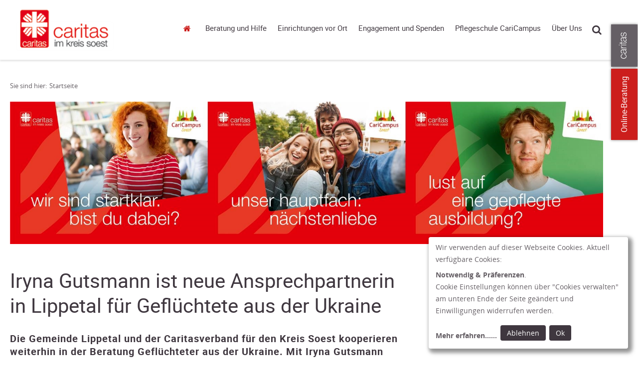

--- FILE ---
content_type: text/html; charset=utf-8
request_url: https://www.caritas-soest.de/beitraege/iryna-gutsmann-ist-neue-ansprechpartnerin-in-lippe/2698061/
body_size: 18246
content:


<!DOCTYPE html>
<html lang="de-DE">
<head>
        <base target="_self" />


    <link rel="dns-prefetch" href="//cdn3.carinet.de">
    <link rel="preconnect" href="//cdn3.carinet.de">

                <title>FB Beitrag</title>

    <meta charset="utf-8">
    <meta name="viewport" content="width=device-width, initial-scale=1.0">
    <script>
        window.siteId = 181896;
    </script>


<link href="//cdn3.carinet.de/CariNetWebsitesMVC/Default/Stylesheets/jquery.mmenu.all.min.css?v=7.5" rel="stylesheet"/>
<link href="//cdn3.carinet.de/CariNetWebsitesMVC/Default/Stylesheets/core.min.css?v=7.5" rel="stylesheet"/>
<link href="//cdn3.carinet.de/CariNetWebsitesMVC/Default/Stylesheets/Overrides.min.css?v=7.5" rel="stylesheet"/>




    
    

    
    <!--[if lte IE 8]>
	    <script src="//cdn3.carinet.de/CariNetWebsitesMVC/Default/Javascript/jQuery.min.js"></script>
    <![endif]-->
    <!--[if gt IE 8]><!-->
    <script src="//cdn3.carinet.de/CariNetWebsitesMVC/Default/Javascript/jQuery2.min.js"></script>
    <!--<![endif]-->
    
    <!--[if lt IE 9]><script src="//cdn3.carinet.de/CariNetWebsitesMVC/Default/Javascript/respond/html5shiv.min.js"></script>
<script src="//cdn3.carinet.de/CariNetWebsitesMVC/Default/Javascript/respond/respond.min.js"></script>

    <![endif]-->

    
    
    
    

    
    <script type="text/javascript" src="//cdn3.carinet.de/Scripts/angular.min.js"></script>
<script type="text/javascript" src="//cdn3.carinet.de/Scripts/jquery-ui.min.js"></script>
<script type="text/javascript" src="//cdn3.carinet.de/CariNet/Scripts/angular-animate.js"></script>
<script type="text/javascript" src="//cdn3.carinet.de/CariNetWebsitesMVC/Default/Javascript/App/ModuleStart.min.js?nocache=639041586120000000"></script>
<script type="text/javascript" src="//cdn3.carinet.de/CariNetWebsitesMVC/Default/Javascript/functions/clips.min.js?nocache=639041582160000000"></script>


<meta content="de-DE" name="language"><meta content="index,follow" name="robots"><meta content="2024-03-27" name="date" scheme="YYYY-MM-DD"><meta content="FB Beitrag" name="DC.title"><meta content="2024-03-27" name="DC.date" scheme="W3CDTF"><meta content="de-DE" name="DC.language" scheme="RFC1766"><meta content="Iryna Gutsmann ist neue Ansprechpartnerin in Lippetal für Geflüchtete aus der Ukraine" property="og:title"><meta content="Die Gemeinde Lippetal und der Caritasverband für den Kreis Soest kooperieren weiterhin in der Beratung Geflüchteter aus der Ukraine. Mit Iryna Gutsmann hat eine gebürtige Ukrainerin die Nachfolge von Tatjana Bobb angetreten und bietet jeden Freitag von 8 bis 13 Uhr im Rathaus in Hovestadt Sprechzeiten an. " property="og:description"><meta content="https://www.caritas-soest.de/fbbeitrag.aspx" property="og:url"><meta content="https://www.caritas-soest.de/cms/contents/caritas-soest.de/medien/bilder/ukrainehilfe-lippeta/lippetal_ukrainehilfe_caritas.jpg?w=500&amp;h=500&amp;s=Crop&amp;e=y&amp;k=y&amp;c=-1" property="og:image"><meta content="https://www.caritas-soest.de/cms/contents/caritas-soest.de/medien/bilder/ukrainehilfe-lippeta/lippetal_ukrainehilfe_caritas.jpg?w=500&amp;h=500&amp;s=Crop&amp;e=y&amp;k=y&amp;c=-1" property="og:image:url"><link href="https://www.caritas-soest.de/fbbeitrag.aspx" rel="canonical">





    

    

</head>

<body class=" FF31382 FF31015">    


        <div id="klaro"></div>
    <div id="mmenu-pagewrapper">
        <div></div><a class="skip-to-content" href="#main">Springe zum Hauptinhalt</a>

    <!-- Clips START !-->
<div class="clips clips--international noprint">
    <a class="clips__mobile-arrow" href="javascript:void(0)">Arrow</a>
    <!-- Laschen leiten bei ausgeschaltetem JavaScript auf externe Seiten weiter -->
    
                    <a href="javascript:event.preventDefault();" aria-label="Zu den Online-Beratungsangeboten der verbandlichen Caritas" data-clip="tab-2" class="clips__clip clips__clip--red-clip">Online-Beratung</a>
            <a href="javascript:void(0)" data-clip="tab-1" class="clips__clip clips__clip--dark-grey-clip" aria-label="Öffne die Lasche für weitere Informationen zu caritas.de">
            <img src="/CariNetWebsitesMVC/Default/Images/caritas_textlogo.png" alt="" />
            <div class="overlayText" hidden=""><div class="textContainer">Mehr zum Thema mit Link zur Seite: 'Öffne die Lasche für weitere Informationen zu caritas.de'</div></div>
        </a>

</div>
    <!-- Clips ENDE !-->
    <!-- Clips Content START !-->
<div class="clips-content clips-content--international">
        <div id="tab-1" class="clips-content__tab dark-grey-box">
            <a href="javascript:void(0)" class="clips-content__close">close</a>
            <div class="clips-content__wrapper">
                

                <div class="clips-content__service-link-wrapper">
                    <div class="clips-content__service-link clips-content__service-link--external-first">
                        <a aria-label="Caritas Deutschland (Link zu einem externen Webauftritt in neuem Fenster oder Browser-Tab / open in new window)" class="link link--white-color" href="https://www.caritas.de">Caritas Deutschland</a>
                    </div>
                    <div class="clips-content__service-link clips-content__service-link--external">
                        <a aria-label="Caritas international (Link zu einem externen Webauftritt in neuem Fenster oder Browser-Tab / open in new window)" class="link link--white-color" href="https://www.caritas-international.de/home/home?utm_source=caritas.de&amp;utm_medium=caritas&amp;utm_campaign=2024_global&amp;utm_content=metanavigation&amp;utm_term=textlink">Caritas international</a>
                    </div>

                    

                    <div id="clips-content__service-link--address" class="clips-content__service-link clips-content__service-link--address">
                        <a href="javascript:void(0)" class="link link--white-color">Adressen</a>
                    </div>

                    
                    
                    

                    <div id="clips-content__hidden-content--address" class="clips-content__hidden-content">
                        <span>Umkreissuche</span>

                        <input type="text" class="search__input search__input--clips" id="search__input-address" placeholder="PLZ / Ort" maxlength="100" title="search__input-address" name="search__input-address" onkeyup="keyupFunction(event, 'adressen', 'http://www.caritas-soest.de/suche.aspx')" />
                        <div class="form form--align-right">

                            <button type="submit" class="search__button search__button--clips" onclick="searchAddress('http://www.caritas-soest.de/suche.aspx')">Suchen</button>
                        </div>
                    </div>


                    

                    <div id="clips-content__service-link--jobs" class="clips-content__service-link clips-content__service-link--jobs">
                        <a href="javascript:void(0)" class="link link--white-color">Jobs</a>
                    </div>

                    <div id="clips-content__hidden-content--jobs" class="clips-content__hidden-content">
                        <span>Umkreissuche</span>



                        <input type="text" class="search__input search__input--clips" id="search__input-jobs" placeholder="PLZ / Ort" maxlength="100" title="search__input-jobs" name="search__input-jobs" onkeyup="keyupFunction(event, 'jobs', 'http://www.caritas-soest.de/wirueberuns/jobboerse/jobs.aspx')" />
                        <div class="form form--align-right">

                            <button type="submit" class="search__button search__button--clips" onclick="searchJobs('http://www.caritas-soest.de/wirueberuns/jobboerse/jobs.aspx')">Suchen</button>
                        </div>
                    </div>

                    <div class="clips-content__service-link clips-content__service-link--campaign">
                        <a href="https://www.caritas.de/kampagne" class="link link--white-color">Kampagne</a>
                    </div>


                </div>

                <div class="clips-content__socials">

<!-- Socials START !-->

    <div class="socials socials--bubbles">
            <span class="socials__item socials__item--facebook" style="margin-left: 0;">
                <a aria-label="Facebook caritas.de (Link zu einem externen Webauftritt in neuem Fenster oder Browser-Tab / open in new window)" href="https://www.facebook.com/caritas.deutschland">Facebook caritas.de</a>
            </span>
            <span class="socials__item socials__item--youtube" style="margin-left: 0;">
                <a aria-label="YouTube caritas.de (Link zu einem externen Webauftritt in neuem Fenster oder Browser-Tab / open in new window)" href="https://www.youtube.com/CaritasDeutschland">YouTube caritas.de</a>
            </span>
            <span class="socials__item socials__item--instagram" style="margin-left: 0;">
                <a aria-label="Instagram caritas.de (Link zu einem externen Webauftritt in neuem Fenster oder Browser-Tab / open in new window)" href="https://www.instagram.com/caritasdeutschland/">Instagram caritas.de</a>
            </span>
            <span class="socials__item socials__item--linkedin" style="margin-left: 0;">
                <a aria-label="Linkedin caritas.de (Link zu einem externen Webauftritt in neuem Fenster oder Browser-Tab / open in new window)" href="https://www.linkedin.com/company/deutscher-caritasverband-e.v.">Linkedin caritas.de</a>
            </span>

    </div>


<!-- Socials ENDE !-->


                </div>

            </div>
        </div>
            <div id="tab-2" class="clips-content__tab red-box">
            <a href="javascript:void(0)" class="clips-content__close">close</a>

            <div class="clips-content__wrapper">

                <div class="clips-content__head-wrapper">
                    <div class="clips-content__headline-wrapper">
                            <span class="h2-style h2-style--white-color">Kostenlos, anonym und sicher!</span>
                    </div>
                </div>

                <div class="clips-content__donation-outer-wrapper">
                    <div class="clips-content__donation-wrapper">
                        <h2 class="h4-style h4-style--no-margin-top h4-style--white-color">Sie benötigen Hilfe?</h2>
                        <form target="_blank" action="https://www.caritas.de/onlineberatung">

                            <div class="form form--align-right">
                                <button type="submit" class="search__button search__button--clips search__button--no-margin-top">Zur Beratung</button>
                            </div>
                        </form>
                    </div>

                            <div class="clips-content__donation-wrapper">
                                <div data-accordion-group class="accordion--no-margin-bottom">
                                    <div class="accordion" data-accordion>

                                        <button id="accordion-button-onlineberatung"
                                                class="clips-content__accordion-header accordion__header accessible-accordion"
                                                aria-controls="accordion-content-onlineberatung"
                                                aria-expanded="false">
                                            Unsere Beratungsbereiche
                                        </button>
                                        <div id="accordion-content-onlineberatung" hidden>
                                            <div class="accordion__content-wrapper accordion__content-wrapper--clips">

                                                <ul class="arrows">
                                                        <li>
                                                            
                                                            <a aria-label="Allgemeine Sozialberatung (Link zu einem externen Webauftritt in neuem Fenster oder Browser-Tab / open in new window)" href="http://www.caritas.de/hilfeundberatung/onlineberatung/allgemeine-soziale-beratung/">Allgemeine Sozialberatung</a>
                                                        </li>
                                                        <li>
                                                            
                                                            <a aria-label="Aus-/Rück- und Weiterwanderung (Link zu einem externen Webauftritt in neuem Fenster oder Browser-Tab / open in new window)" href="http://www.caritas.de/hilfeundberatung/onlineberatung/aus-rueck-weiterwanderung/aus-rueck-weiterwanderung">Aus-/R&#252;ck- und Weiterwanderung</a>
                                                        </li>
                                                        <li>
                                                            
                                                            <a aria-label="Behinderung und psychische Beeinträchtigung (Link zu einem externen Webauftritt in neuem Fenster oder Browser-Tab / open in new window)" href="http://www.caritas.de/hilfeundberatung/onlineberatung/behinderung-und-psychische-erkrankung/">Behinderung und psychische Beeintr&#228;chtigung</a>
                                                        </li>
                                                        <li>
                                                            
                                                            <a aria-label="Eltern und Familie (Link zu einem externen Webauftritt in neuem Fenster oder Browser-Tab / open in new window)" href="http://www.caritas.de/hilfeundberatung/onlineberatung/eltern-familie/">Eltern und Familie</a>
                                                        </li>
                                                        <li>
                                                            
                                                            <a aria-label="HIV und Aids  (Link zu einem externen Webauftritt in neuem Fenster oder Browser-Tab / open in new window)" href="http://www.caritas.de/hilfeundberatung/onlineberatung/hiv-aids-beratung/">HIV und Aids </a>
                                                        </li>
                                                        <li>
                                                            
                                                            <a aria-label="Hospiz- und Palliativberatung (Link zu einem externen Webauftritt in neuem Fenster oder Browser-Tab / open in new window)" href="http://www.caritas.de/hilfeundberatung/onlineberatung/hospiz-und-palliativberatung/hospiz-palliativberatung">Hospiz- und Palliativberatung</a>
                                                        </li>
                                                        <li>
                                                            
                                                            <a aria-label="Jungen- und Männerberatung (Link zu einem externen Webauftritt in neuem Fenster oder Browser-Tab / open in new window)" href="http://www.caritas.de/hilfeundberatung/onlineberatung/jungen-und-maennerberatung/start">Jungen- und M&#228;nnerberatung</a>
                                                        </li>
                                                        <li>
                                                            
                                                            <a aria-label="Kinder und Jugendliche (Link zu einem externen Webauftritt in neuem Fenster oder Browser-Tab / open in new window)" href="http://www.caritas.de/hilfeundberatung/onlineberatung/kinder-jugendliche/">Kinder und Jugendliche</a>
                                                        </li>
                                                        <li>
                                                            
                                                            <a aria-label="Kinder- und Jugend-Reha (Link zu einem externen Webauftritt in neuem Fenster oder Browser-Tab / open in new window)" href="http://www.caritas.de/hilfeundberatung/onlineberatung/kinder-reha/">Kinder- und Jugend-Reha</a>
                                                        </li>
                                                        <li>
                                                            
                                                            <a aria-label="Kuren für Mütter und Väter (Link zu einem externen Webauftritt in neuem Fenster oder Browser-Tab / open in new window)" href="http://www.caritas.de/hilfeundberatung/onlineberatung/kurberatung/">Kuren f&#252;r M&#252;tter und V&#228;ter</a>
                                                        </li>
                                                        <li>
                                                            
                                                            <a aria-label="Leben im Alter (Link zu einem externen Webauftritt in neuem Fenster oder Browser-Tab / open in new window)" href="http://www.caritas.de/hilfeundberatung/onlineberatung/leben-im-alter/">Leben im Alter</a>
                                                        </li>
                                                        <li>
                                                            
                                                            <a aria-label="Migration (Link zu einem externen Webauftritt in neuem Fenster oder Browser-Tab / open in new window)" href="http://www.caritas.de/hilfeundberatung/onlineberatung/migration/start">Migration</a>
                                                        </li>
                                                        <li>
                                                            
                                                            <a aria-label="Rechtliche Betreuung und Vorsorge (Link zu einem externen Webauftritt in neuem Fenster oder Browser-Tab / open in new window)" href="http://www.caritas.de/hilfeundberatung/onlineberatung/rechtliche-betreuung/">Rechtliche Betreuung und Vorsorge</a>
                                                        </li>
                                                        <li>
                                                            
                                                            <a aria-label="Schulden (Link zu einem externen Webauftritt in neuem Fenster oder Browser-Tab / open in new window)" href="http://www.caritas.de/hilfeundberatung/onlineberatung/schuldnerberatung/">Schulden</a>
                                                        </li>
                                                        <li>
                                                            
                                                            <a aria-label="Schwangerschaft (Link zu einem externen Webauftritt in neuem Fenster oder Browser-Tab / open in new window)" href="http://www.caritas.de/hilfeundberatung/onlineberatung/schwangerschaftsberatung/">Schwangerschaft</a>
                                                        </li>
                                                        <li>
                                                            
                                                            <a aria-label="Straffälligkeit (Link zu einem externen Webauftritt in neuem Fenster oder Browser-Tab / open in new window)" href="http://www.caritas.de/hilfeundberatung/onlineberatung/straffaelligkeit/">Straff&#228;lligkeit</a>
                                                        </li>
                                                        <li>
                                                            
                                                            <a aria-label="Sucht (Link zu einem externen Webauftritt in neuem Fenster oder Browser-Tab / open in new window)" href="http://www.caritas.de/hilfeundberatung/onlineberatung/suchtberatung/">Sucht</a>
                                                        </li>
                                                        <li>
                                                            
                                                            <a aria-label="Trauerberatung (Link zu einem externen Webauftritt in neuem Fenster oder Browser-Tab / open in new window)" href="http://www.caritas.de/hilfeundberatung/onlineberatung/trauerberatung/trauerberatung">Trauerberatung</a>
                                                        </li>
                                                        <li>
                                                            
                                                            <a aria-label="U25 Suizidprävention (Link zu einem externen Webauftritt in neuem Fenster oder Browser-Tab / open in new window)" href="http://www.caritas.de/hilfeundberatung/onlineberatung/u25/">U25 Suizidpr&#228;vention</a>
                                                        </li>
                                                        <li>
                                                            
                                                            <a aria-label="Übergang von Schule zu Beruf (Link zu einem externen Webauftritt in neuem Fenster oder Browser-Tab / open in new window)" href="http://www.caritas.de/hilfeundberatung/onlineberatung/beratung-zwischen-schule-und-beruf/">&#220;bergang von Schule zu Beruf</a>
                                                        </li>
                                                </ul>
                                            </div>
                                        </div>

                                    </div>
                                </div>
                            </div>
                </div>

                <div class="clips-content__donation-wrapper">
                    <h2 class="h4-style h4-style--no-margin-top h4-style--white-color">Sie wollen wissen, wie die Online-Beratung funktioniert?</h2>
                    <form target="_blank" action="https://www.caritas.de/hilfeundberatung/onlineberatung/anleitung">

                        <div class="form form--align-right">
                            <button type="submit" class="search__button search__button--clips search__button--no-margin-top">Mehr erfahren</button>
                        </div>
                    </form>
                </div>
            </div>
        </div>
    

</div>


<script>
    (function ($) {
        $(document).ready(function () {
            initInternationalRadiobuttons();
            clearRadiosOnInput();

        });

        function initInternationalRadiobuttons() {
            $('.radio--clips input').click(function () {
                $('#clips-content__donation-amount-wrapper-first').toggleClass('display-none');
                $('#clips-content__donation-amount-wrapper-second').toggleClass('display-none');
            });
        }

        function clearRadiosOnInput() {
            $('.clips-content__donation-input input[type=number]').on("keyup input",function () {
                $(".donation-radio input[type=radio]:checked").prop("checked", false);
            });

            $(".clips-content--international .form__radio-container #clips-radio-first, .clips-content--international .form__radio-container #clips-radio-second").click(function() {
                $(".clips-content--international .donation-radio input[type=radio]:checked").prop("checked", false);
                $('.clips-content--international .clips-content__donation-input input[type=number]').val("");
            });

        }

    })(jQuery)

</script>




        <header style="visibility: hidden;" id="header" class="header-wrapper header-wrapper--tiny">

            <!-- Suche Layer START !-->
            <div class="header header--shadow header--search-layer">
                <div class="header__content">

                    
<!-- Suche START !-->




<div class="search-container">
    <div class="search-container__search search">
        <input  onclient type="text" class="search__input" style="margin: 0 !important;" id="container-search__input" placeholder="Suche" maxlength="100" title="container-search__input" name="container-search__input" />
        <button id="searchbutton" class="search__button" onclick="goToSearchPage('http://www.caritas-soest.de/suche.aspx')">suchen</button>
    </div>

    <fieldset class="search-container__filter search-filter">
        <legend class="visually-hidden">Inhalte filtern nach Thema</legend>
        

<div class="checkbox" id="checkbox-all">
    <input type="checkbox" aria-labelledby="lblAll-desktop" id="header-search-all-desktop" value="" checked />
    <label id="lblAll-desktop" for="header-search-all-desktop">Alle Themen</label>
</div>

<div class="checkbox checkbox-single">
    <input type="checkbox" name="jobs" aria-labelledby="lblJobs-desktop" id="header-search-jobs-desktop" value="fb57c379-b2cf-4639-a7af-1337be933df4" />
    <label id="lblJobs-desktop" for="header-search-jobs-desktop">Jobs</label>
</div>

<div class="checkbox checkbox-single">
    <input type="checkbox" name="adressen" aria-labelledby="lblAdressen-desktop" id="header-search-adressen-desktop" value="74ac1d07-6f1e-4949-8169-f87bf0ef3804" />
    <label id="lblAdressen-desktop" for="header-search-adressen-desktop">Adressen</label>
</div>

<div class="checkbox checkbox-single">
    <input type="checkbox" name="artikel" aria-labelledby="lblArtikel-desktop" id="header-search-artikel-desktop" value="f7d94035-d55f-4bb0-a427-9e730979b394" />
    <label id="lblArtikel-desktop" for="header-search-artikel-desktop">Artikel</label>
</div>

<div class="checkbox checkbox-single">
    <input type="checkbox" name="positionen" aria-labelledby="lblPositionen-desktop" id="header-search-positionen-desktop" value="4516a478-a9d1-4d80-a0a0-37a2ae70bf72" />
    <label id="lblPositionen-desktop" for="header-search-positionen-desktop">Positionen</label>
</div>

<div class="checkbox checkbox-single">
    <input type="checkbox" name="projekte" aria-labelledby="lblProjekte-desktop" id="header-search-projekte-desktop" value="c5be1842-0cf8-4a95-ba69-93bfe47e5a69" />
    <label id="lblProjekte-desktop" for="header-search-projekte-desktop">Projekte</label>
</div>

<div class="checkbox checkbox-single">
    <input type="checkbox" name="ehrenamt" aria-labelledby="lblEhrenamt-desktop" id="header-search-ehrenamt-desktop" value="86592235-c5c3-40fb-9dde-e8f55e9ba083" />
    <label id="lblEhrenamt-desktop" for="header-search-ehrenamt-desktop">Ehrenamt</label>
</div>

<div class="checkbox checkbox-single">
    <input type="checkbox" name="termine" aria-labelledby="lblTermine-desktop" id="header-search-termine-desktop" value="3ee78768-62b5-4104-ba95-52469d4b4850" />
    <label id="lblTermine-desktop" for="header-search-termine-desktop">Termine</label>
</div>

<div class="checkbox checkbox-single">
    <input type="checkbox" name="fortbildungen" aria-labelledby="lblFortbildungen-desktop" id="header-search-fortbildungen-desktop" value="c2307cb3-6319-4ff1-8980-6899499880a1" />
    <label id="lblFortbildungen-desktop" for="header-search-fortbildungen-desktop">Fortbildungen</label>
</div>

<div class="checkbox checkbox-single">
    <input type="checkbox" name="presse" aria-labelledby="lblPresse-desktop" id="header-search-presse-desktop" value="3be7eec8-109a-4caf-9e1d-71e9a6b277d7" />
    <label id="lblPresse-desktop" for="header-search-presse-desktop">Presse</label>
</div>
    </fieldset>
</div>
<!-- Suche ENDE !-->

<script>

    $("#container-search__input").keyup(function (event) {
        if (event.keyCode == 13) {
            $("#searchbutton").click();
        }
    });

</script>



                </div>
            </div>
            <!-- Suche Layer ENDE !-->
            <!-- Header START !-->
            <div class="header header--shadow">
                <div class="header__content">
                    <div class="logo">
    <a href="/" aria-label="Link zur Startseite" >
            <div class="logo__image">
                <img src="/api/images/19ddfbf1-45e3-4185-a730-c23f9d855c51?format=png&amp;height=100&amp;bgcolor=ffffff" alt="" />
                <div class="overlayText" hidden=""><div class="textContainer">Mehr zum Thema mit Link zur Seite: 'aria-label="Link zur Startseite"'</div></div>
            </div>
        
    </a>

                    </div>

                    <nav class="navigation" aria-label="Hauptnavigation">

<ul class="navigation-list">
    


<li class="navigation-list__item navigation-list__item--home">
    
    <a href="/startseite/startseite.aspx">Startseite</a>

    
</li>

<li class="navigation-list__item navigation-list__item--has-sub">
    
    <a data-layer="181928" href="/beratungundhilfe/beratungundhilfe">Beratung und Hilfe</a>

    
        <div id="layer-181928" class="header header--shadow header--layer header_desktop">
            <div class="header__content">
                <div class="grid grid--4-columns">
                    
                        <div class="grid__column grid__column--xs-1 grid__column--sm-1">
                            <ul class="list header-list">
                                
                                

<li class="list__item header-list__item header-list__item--first">
    
    <a href="/beratungundhilfe/alteundkrankemenschen/alteundkrankemenschen">Alte und kranke Menschen</a>

    


<li class="list__item header-list__item list__item header-list__item--childs">
    
    <a href="/beratungundhilfe/alteundkrankemenschen/beratung/beratung">Beratung</a>

    
</li>

<li class="list__item header-list__item list__item header-list__item--childs">
    
    <a href="/beratungundhilfe/alteundkrankemenschen/wohnen/wohnen">Wohnen</a>

    
</li>

<li class="list__item header-list__item list__item header-list__item--childs">
    
    <a href="/beratungundhilfe/alteundkrankemenschen/pflegen/pflegen">Pflegen</a>

    
</li>

<li class="list__item header-list__item list__item header-list__item--childs">
    
    <a href="/beratungundhilfe/alteundkrankemenschen/sonstigehilfen/sonstigehilfen">Sonstige Hilfen</a>

    
</li>

<li class="list__item header-list__item list__item header-list__item--childs">
    
    <a href="/beratungundhilfe/alteundkrankemenschen/tagesbetreuung/tagesbetreuung">Tagesbetreuung</a>

    
</li>

<li class="list__item header-list__item list__item header-list__item--childs">
    
    <a href="/beratungundhilfe/alteundkrankemenschen/wohnberatung/wohnberatung">Wohnberatung</a>

    
</li></li>
                            </ul>
                        </div>
                        <div class="grid__column grid__column--xs-1 grid__column--sm-1">
                            <ul class="list header-list">
                                
                                

<li class="list__item header-list__item header-list__item--first">
    
    <a href="/beratungundhilfe/vaeterundmuetter/vaeter-und-muetter">Väter und Mütter</a>

    


<li class="list__item header-list__item list__item header-list__item--childs">
    
    <a href="/beratungundhilfe/vaeterundmuetter/erziehungsberatung/erziehungsberatung">Erziehungsberatung</a>

    
</li>

<li class="list__item header-list__item list__item header-list__item--childs">
    
    <a href="/beratungundhilfe/vaeterundmuetter/offeneganztagsangebote/offeneganztagsangebote">Offene Ganztagsangebote</a>

    
</li>

<li class="list__item header-list__item list__item header-list__item--childs">
    
    <a href="/beratungundhilfe/vaeterundmuetter/mutterkind-kurberatung/mutterkindkurberatung">Mutter/Vater-Kind-Kurberatung</a>

    
</li></li>
                            </ul>
                        </div>
                        <div class="grid__column grid__column--xs-1 grid__column--sm-1">
                            <ul class="list header-list">
                                
                                

<li class="list__item header-list__item header-list__item--first">
    
    <a href="/beratungundhilfe/jungemenschen/junge-menschen">Junge Menschen</a>

    


<li class="list__item header-list__item list__item header-list__item--childs">
    
    <a href="/beratungundhilfe/jungemenschen/beratungfuerkinderundjugendliche/beratungfuerkinderundjugendliche">Beratung für Kinder und Jugendliche</a>

    
</li>

<li class="list__item header-list__item list__item header-list__item--childs">
    
    <a href="/beratungundhilfe/jungemenschen/beratung-bei-sexualisierter-gewalt/beratung-bei-sexualisierter-gewalt">Beratung bei sexualisierter Gewalt</a>

    
</li>

<li class="list__item header-list__item list__item header-list__item--childs">
    
    <a href="/beratungundhilfe/jungemenschen/kontaktstellewerlwest/kontaktstellewerlwest">Kontaktstelle Werl-West</a>

    
</li></li>
                            </ul>
                        </div>
                        <div class="grid__column grid__column--xs-1 grid__column--sm-1">
                            <ul class="list header-list">
                                
                                

<li class="list__item header-list__item header-list__item--first">
    
    <a href="/beratungundhilfe/kindermitbehinderungen/kinder-mit-behinderungen">Kinder mit Behinderungen</a>

    


<li class="list__item header-list__item list__item header-list__item--childs">
    
    <a href="/beratungundhilfe/kindermitbehinderungen/integrativekindertagesstaette/integrative-kindertagesstaette">Integrative Kindertagesstätte</a>

    
</li>

<li class="list__item header-list__item list__item header-list__item--childs">
    
    <a href="/beratungundhilfe/kindermitbehinderungen/heilpaedagogischefruehfoerderung/heilpaedagogische-fruehfoerderung">Heilpädagogische Frühförderung</a>

    
</li>

<li class="list__item header-list__item list__item header-list__item--childs">
    
    <a href="/beratungundhilfe/kindermitbehinderungen/integrationundinklusion/schulbegleiter-inklusionsassistenten">Schulbegleiter</a>

    
</li></li>
                            </ul>
                        </div>
                        <div class="grid__column grid__column--xs-1 grid__column--sm-1">
                            <ul class="list header-list">
                                
                                

<li class="list__item header-list__item header-list__item--first">
    
    <a href="/beratungundhilfe/jobchancen/job-chancen">Arbeitsmarktintegration</a>

    


<li class="list__item header-list__item list__item header-list__item--childs">
    
    <a href="/beratungundhilfe/jobchancen/caritaskaufhaus/caritaskaufhaus">CaritasKaufhaus</a>

    
</li>

<li class="list__item header-list__item list__item header-list__item--childs">
    
    <a href="/beratungundhilfe/jobchancen/neue-arbeitschancen2/neue-arbeitschancen2">NADABi - Neue Arbeitschancen</a>

    
</li>

<li class="list__item header-list__item list__item header-list__item--childs">
    
    <a href="/beratungundhilfe/jobchancen/carifix/carifix">CariFix</a>

    
</li>

<li class="list__item header-list__item list__item header-list__item--childs">
    
    <a href="/beratungundhilfe/jobchancen/tep2/tep2">TEP</a>

    
</li>

<li class="list__item header-list__item list__item header-list__item--childs">
    
    <a href="/beratungundhilfe/jobchancen/schnupper-rein/schnupper-rein">Schnupper rein</a>

    
</li></li>
                            </ul>
                        </div>
                        <div class="grid__column grid__column--xs-1 grid__column--sm-1">
                            <ul class="list header-list">
                                
                                

<li class="list__item header-list__item header-list__item--first">
    
    <a href="/beratungundhilfe/wenndasgeldknappist/wenn-das-geld-knapp-ist">Wenn das Geld knapp ist</a>

    


<li class="list__item header-list__item list__item header-list__item--childs">
    
    <a href="/beratungundhilfe/wenndasgeldknappist/dietafel/dietafeln">Die Tafeln</a>

    
</li>

<li class="list__item header-list__item list__item header-list__item--childs">
    
    <a href="/beratungundhilfe/wenndasgeldknappist/caritaskaufhaus/caritaskaufhaus">CaritasKaufhaus</a>

    
</li></li>
                            </ul>
                        </div>
                        <div class="grid__column grid__column--xs-1 grid__column--sm-1">
                            <ul class="list header-list">
                                
                                

<li class="list__item header-list__item header-list__item--first">
    
    <a href="/beratungundhilfe/fluechtlings-und-migrationsberatung/fluechtlingsberatung/fluechtlingsberatung">Flüchtlings- und Migrationsberatung</a>

    


<li class="list__item header-list__item list__item header-list__item--childs">
    
    <a href="/beratungundhilfe/fluechtlings-und-migrationsberatung/fluechtlingsberatung/fluechtlingsberatung">Flüchtlingsberatung</a>

    
</li>

<li class="list__item header-list__item list__item header-list__item--childs">
    
    <a href="/beratungundhilfe/fluechtlings-und-migrationsberatung/migrationsberatung/migrationsberatung">Migrationsberatung</a>

    
</li>

<li class="list__item header-list__item list__item header-list__item--childs">
    
    <a href="/beratungundhilfe/fluechtlings-und-migrationsberatung/integrationsagentur/integrationsagentur">Integrationsagentur</a>

    
</li></li>
                            </ul>
                        </div>
                        <div class="grid__column grid__column--xs-1 grid__column--sm-1">
                            <ul class="list header-list">
                                
                                

<li class="list__item header-list__item header-list__item--first">
    
    <a href="/beratungundhilfe/unternehmenskooperation/unternehmenskooperation">Unternehmenskooperation</a>

    
</li>
                            </ul>
                        </div>
                        <div class="grid__column grid__column--xs-1 grid__column--sm-1">
                            <ul class="list header-list">
                                
                                

<li class="list__item header-list__item header-list__item--first">
    
    <a href="/beratungundhilfe/antidiskriminierungsarbeit/antidiskriminierungsarbeit">Antidiskriminierungsarbeit</a>

    
</li>
                            </ul>
                        </div>
                </div>
            </div>
            <a class="button button--close-layer" href="javascript:void()">Close</a>
        </div>
</li>

<li class="navigation-list__item navigation-list__item--has-sub">
    
    <a data-layer="182072" href="/einrichtungenvorort/einrichtungenvorort">Einrichtungen vor Ort</a>

    
        <div id="layer-182072" class="header header--shadow header--layer header_desktop">
            <div class="header__content">
                <div class="grid grid--4-columns">
                    
                        <div class="grid__column grid__column--xs-1 grid__column--sm-1">
                            <ul class="list header-list">
                                
                                

<li class="list__item header-list__item header-list__item--first">
    
    <a href="/einrichtungenvorort/anroechte/anroechte">Anröchte</a>

    


<li class="list__item header-list__item list__item header-list__item--childs">
    
    <a href="/einrichtungenvorort/anroechte/kita-anroechte/kita-anroechte">Kita Anröchte</a>

    
</li></li>
                            </ul>
                        </div>
                        <div class="grid__column grid__column--xs-1 grid__column--sm-1">
                            <ul class="list header-list">
                                
                                

<li class="list__item header-list__item header-list__item--first">
    
    <a href="/einrichtungenvorort/badsassendorf/bad-sassendorf">Bad Sassendorf</a>

    


<li class="list__item header-list__item list__item header-list__item--childs">
    
    <a href="/einrichtungenvorort/badsassendorf/sewnioren-wg-basa">Senioren-Wohngemeinschaften</a>

    
</li></li>
                            </ul>
                        </div>
                        <div class="grid__column grid__column--xs-1 grid__column--sm-1">
                            <ul class="list header-list">
                                
                                

<li class="list__item header-list__item header-list__item--first">
    
    <a href="/einrichtungenvorort/ense/ense">Ense</a>

    
</li>
                            </ul>
                        </div>
                        <div class="grid__column grid__column--xs-1 grid__column--sm-1">
                            <ul class="list header-list">
                                
                                

<li class="list__item header-list__item header-list__item--first">
    
    <a href="/einrichtungenvorort/erwitte/erwitte">Erwitte</a>

    
</li>
                            </ul>
                        </div>
                        <div class="grid__column grid__column--xs-1 grid__column--sm-1">
                            <ul class="list header-list">
                                
                                

<li class="list__item header-list__item header-list__item--first">
    
    <a href="/einrichtungenvorort/geseke/geseke">Geseke</a>

    
</li>
                            </ul>
                        </div>
                        <div class="grid__column grid__column--xs-1 grid__column--sm-1">
                            <ul class="list header-list">
                                
                                

<li class="list__item header-list__item header-list__item--first">
    
    <a href="/einrichtungenvorort/lippetal/lippetal">Lippetal</a>

    
</li>
                            </ul>
                        </div>
                        <div class="grid__column grid__column--xs-1 grid__column--sm-1">
                            <ul class="list header-list">
                                
                                

<li class="list__item header-list__item header-list__item--first">
    
    <a href="/einrichtungenvorort/lippstadt/lippstadt">Lippstadt</a>

    
</li>
                            </ul>
                        </div>
                        <div class="grid__column grid__column--xs-1 grid__column--sm-1">
                            <ul class="list header-list">
                                
                                

<li class="list__item header-list__item header-list__item--first">
    
    <a href="/einrichtungenvorort/lippstadt-benninghausen/lippstadt-benninghausen">Lippstadt - Benninghausen</a>

    
</li>
                            </ul>
                        </div>
                        <div class="grid__column grid__column--xs-1 grid__column--sm-1">
                            <ul class="list header-list">
                                
                                

<li class="list__item header-list__item header-list__item--first">
    
    <a href="/einrichtungenvorort/lippstadt-land/lippstadt-land">Lippstadt-Land</a>

    
</li>
                            </ul>
                        </div>
                        <div class="grid__column grid__column--xs-1 grid__column--sm-1">
                            <ul class="list header-list">
                                
                                

<li class="list__item header-list__item header-list__item--first">
    
    <a href="/einrichtungenvorort/moehnesee/moehnesee">Möhnesee</a>

    
</li>
                            </ul>
                        </div>
                        <div class="grid__column grid__column--xs-1 grid__column--sm-1">
                            <ul class="list header-list">
                                
                                

<li class="list__item header-list__item header-list__item--first">
    
    <a href="/einrichtungenvorort/ruethen/ruethen">Rüthen</a>

    
</li>
                            </ul>
                        </div>
                        <div class="grid__column grid__column--xs-1 grid__column--sm-1">
                            <ul class="list header-list">
                                
                                

<li class="list__item header-list__item header-list__item--first">
    
    <a href="/einrichtungenvorort/soest/soest">Soest</a>

    
</li>
                            </ul>
                        </div>
                        <div class="grid__column grid__column--xs-1 grid__column--sm-1">
                            <ul class="list header-list">
                                
                                

<li class="list__item header-list__item header-list__item--first">
    
    <a href="/einrichtungenvorort/warstein/warstein">Warstein</a>

    
</li>
                            </ul>
                        </div>
                        <div class="grid__column grid__column--xs-1 grid__column--sm-1">
                            <ul class="list header-list">
                                
                                

<li class="list__item header-list__item header-list__item--first">
    
    <a href="/einrichtungenvorort/welver/welver">Welver</a>

    
</li>
                            </ul>
                        </div>
                        <div class="grid__column grid__column--xs-1 grid__column--sm-1">
                            <ul class="list header-list">
                                
                                

<li class="list__item header-list__item header-list__item--first">
    
    <a href="/einrichtungenvorort/werl/werl">Werl</a>

    
</li>
                            </ul>
                        </div>
                        <div class="grid__column grid__column--xs-1 grid__column--sm-1">
                            <ul class="list header-list">
                                
                                

<li class="list__item header-list__item header-list__item--first">
    
    <a href="/einrichtungenvorort/wickede/wickede">Wickede</a>

    
</li>
                            </ul>
                        </div>
                </div>
            </div>
            <a class="button button--close-layer" href="javascript:void()">Close</a>
        </div>
</li>

<li class="navigation-list__item navigation-list__item--has-sub">
    
    <a data-layer="183700" href="/engagementundspenden/engagementundspenden">Engagement und Spenden</a>

    
        <div id="layer-183700" class="header header--shadow header--layer header_desktop">
            <div class="header__content">
                <div class="grid grid--4-columns">
                    
                        <div class="grid__column grid__column--xs-1 grid__column--sm-1">
                            <ul class="list header-list">
                                
                                

<li class="list__item header-list__item header-list__item--first">
    
    <a href="/engagementundspenden/spendenundstiften/spendenundstiften">Spenden und Stiften</a>

    


<li class="list__item header-list__item list__item header-list__item--childs">
    
    <a href="/engagementundspenden/spendenundstiften/caritasstiftung/caritasstiftung">Caritas-Stiftung</a>

    
</li>

<li class="list__item header-list__item list__item header-list__item--childs">
    
    <a href="/engagementundspenden/spendenundstiften/spenden/spenden">Spenden</a>

    
</li>

<li class="list__item header-list__item list__item header-list__item--childs">
    
    <a href="/engagementundspenden/spendenundstiften/sammlungundkollekten/sammlungundkollekten">Sammlung und Kollekten</a>

    
</li>

<li class="list__item header-list__item list__item header-list__item--childs">
    
    <a href="/engagementundspenden/spendenundstiften/mitgliedwerden/mitgliedwerden">Mitglied werden</a>

    
</li></li>
                            </ul>
                        </div>
                        <div class="grid__column grid__column--xs-1 grid__column--sm-1">
                            <ul class="list header-list">
                                
                                

<li class="list__item header-list__item header-list__item--first">
    
    <a href="/engagementundspenden/ehrenamtlichesengagement/ehrenamtlichesengagement">Ehrenamtliches Engagement</a>

    


<li class="list__item header-list__item list__item header-list__item--childs">
    
    <a href="/engagementundspenden/ehrenamtlichesengagement/gemeindecaritas/gemeindecaritas">Gemeindecaritas</a>

    
</li>

<li class="list__item header-list__item list__item header-list__item--childs">
    
    <a href="/engagementundspenden/ehrenamtlichesengagement/ehrenamtsberatung/ehrenamtsberatung">Ehrenamtsberatung</a>

    
</li>

<li class="list__item header-list__item list__item header-list__item--childs">
    
    <a href="/engagementundspenden/young-caritas/">youngcaritas</a>

    
</li></li>
                            </ul>
                        </div>
                        <div class="grid__column grid__column--xs-1 grid__column--sm-1">
                            <ul class="list header-list">
                                
                                

<li class="list__item header-list__item header-list__item--first">
    
    <a href="/engagementundspenden/bundesfreiwilligendienst/bundesfreiwilligendienst">Bundesfreiwilligendienst</a>

    
</li>
                            </ul>
                        </div>
                        <div class="grid__column grid__column--xs-1 grid__column--sm-1">
                            <ul class="list header-list">
                                
                                

<li class="list__item header-list__item header-list__item--first">
    
    <a href="/engagementundspenden/feldhamsterecke/feldhamsterecke">Feldhamsterecke</a>

    
</li>
                            </ul>
                        </div>
                </div>
            </div>
            <a class="button button--close-layer" href="javascript:void()">Close</a>
        </div>
</li>

<li class="navigation-list__item">
    
    <a href="/pflegeschule-caricampus/servicefuerunternehmen">Pflegeschule CariCampus</a>

    
</li>

<li class="navigation-list__item navigation-list__item--has-sub">
    
    <a data-layer="202928" href="/wirueberuns/wirueberuns">Über Uns</a>

    
        <div id="layer-202928" class="header header--shadow header--layer header_desktop">
            <div class="header__content">
                <div class="grid grid--4-columns">
                    
                        <div class="grid__column grid__column--xs-1 grid__column--sm-1">
                            <ul class="list header-list">
                                
                                

<li class="list__item header-list__item header-list__item--first">
    
    <a href="/wirueberuns/strukturundorganisation/strukturundorganisation">Struktur und Organisation</a>

    


<li class="list__item header-list__item list__item header-list__item--childs">
    
    <a href="/wirueberuns/strukturundorganisation/leitbild/leitbild">Leitbild</a>

    
</li>

<li class="list__item header-list__item list__item header-list__item--childs">
    
    <a href="/wirueberuns/strukturundorganisation/organigramm/organigramm">Organigramm</a>

    
</li>

<li class="list__item header-list__item list__item header-list__item--childs">
    
    <a href="/wirueberuns/strukturundorganisation/gremien/gremien">Gremien</a>

    
</li>

<li class="list__item header-list__item list__item header-list__item--childs">
    
    <a href="/wirueberuns/strukturundorganisation/medizinproduktesicherheit/medizinproduktesicherheit">Medizinproduktesicherheit</a>

    
</li>

<li class="list__item header-list__item list__item header-list__item--childs">
    
    <a href="/wirueberuns/strukturundorganisation/praeventionsbeauftragte/praeventionsfachkraefte">Präventionsfachkräfte</a>

    
</li></li>
                            </ul>
                        </div>
                        <div class="grid__column grid__column--xs-1 grid__column--sm-1">
                            <ul class="list header-list">
                                
                                

<li class="list__item header-list__item header-list__item--first">
    
    <a href="/wirueberuns/pressearchiv/presse2">Was so alles passiert</a>

    


<li class="list__item header-list__item list__item header-list__item--childs">
    
    <a href="/wirueberuns/pressearchiv/videos/videos-2">Videos</a>

    
</li></li>
                            </ul>
                        </div>
                        <div class="grid__column grid__column--xs-1 grid__column--sm-1">
                            <ul class="list header-list">
                                
                                

<li class="list__item header-list__item header-list__item--first">
    
    <a href="/wirueberuns/it-service-support/it-service-support">IT-Service & Support</a>

    
</li>
                            </ul>
                        </div>
                        <div class="grid__column grid__column--xs-1 grid__column--sm-1">
                            <ul class="list header-list">
                                
                                

<li class="list__item header-list__item header-list__item--first">
    
    <a href="/datenschutz">Datenschutz</a>

    
</li>
                            </ul>
                        </div>
                        <div class="grid__column grid__column--xs-1 grid__column--sm-1">
                            <ul class="list header-list">
                                
                                

<li class="list__item header-list__item header-list__item--first">
    
    <a href="/wirueberuns/schutzkonzept/schutzkonzept">Schutzkonzept</a>

    
</li>
                            </ul>
                        </div>
                        <div class="grid__column grid__column--xs-1 grid__column--sm-1">
                            <ul class="list header-list">
                                
                                

<li class="list__item header-list__item header-list__item--first">
    
    <a href="/wirueberuns/ihr-feedback-ist-erwuenscht/feedback">Ihr Feedback ist erwünscht</a>

    
</li>
                            </ul>
                        </div>
                        <div class="grid__column grid__column--xs-1 grid__column--sm-1">
                            <ul class="list header-list">
                                
                                

<li class="list__item header-list__item header-list__item--first">
    
    <a href="/wirueberuns/living-a-to-z/living-a-to-z">Living A to Z</a>

    
</li>
                            </ul>
                        </div>
                        <div class="grid__column grid__column--xs-1 grid__column--sm-1">
                            <ul class="list header-list">
                                
                                

<li class="list__item header-list__item header-list__item--first">
    
    <a href="/wirueberuns/hinweisgeberschutz/hinweisgeberschutzgesetz">Hinweisgeberschutz</a>

    
</li>
                            </ul>
                        </div>
                </div>
            </div>
            <a class="button button--close-layer" href="javascript:void()">Close</a>
        </div>
</li></ul>                    </nav>
                    <a id="search-lens" class="search-lens">Suche</a>
                </div>
                <!-- Lupe leitet bei ausgeschaltetem JavaScript auf eine externe Seite weiter -->
            </div>

            <!-- Header ENDE !-->
            <!-- Mobile Navigation Toggle START !-->
            <!-- Mobile Navigation leitet bei ausgeschaltetem JavaScript auf eine externe Seite weiter -->
            <div id="mobile-navigation-toggle" class="mobile-navigation-toggle-new" style="height: 45px;">
                <a href="#carinet-menu" aria-label="Mobile Navigation &#246;ffnen" style="position: relative; float: right; ">
                    <i class="mobile-navigation-burger"></i>
                </a>
                <span id="mobile-navigation-searchlens" style="position: relative; float: right; ">
                    <i class="mobile-navigation-searchlens"></i>
                </span>

            </div>

            <!-- Mobile Navigation Toggle ENDE !-->
            <!-- Header Layer - Unsere Themen - START !-->
            <div class="header header--shadow header--layer header--mobile" >
                <div class="header__content">

                    <div class="mobile-headbar">


                        <a class="button button--home" href="/"><span>Home</span></a>

                        <div class="search search--mobile">
                            <input type="text" class="search__input" id="mobile-search__input" style="margin: 0 !important;" placeholder="Suchbegriff" maxlength="100" title="mobile-search__input" name="mobile-search__input" />
                            <button class="search__button" onclick="goToSearchPage('http://www.caritas-soest.de/suche.aspx')">suchen</button>
                        </div>


                        <a class="button button--filter" href="#"><span>Filter</span></a>

                        <div class="search-filter search-filter--mobile">
                            

<div class="checkbox" id="checkbox-mobile-all">
    <input type="checkbox" aria-labelledby="lblAll-mobile" id="header-all-mobile" value="" checked />
    <label id="lblAll-mobile" for="header-all-mobile">Alle Themen</label>
</div>

<div class="checkbox checkbox-single">
    <input type="checkbox" name="jobs" aria-labelledby="lblJobs-mobile" id="header-jobs-mobile" value="fb57c379-b2cf-4639-a7af-1337be933df4" />
    <label id="lblJobs-mobile" for="header-jobs-mobile">Jobs</label>
</div>

<div class="checkbox checkbox-single">
    <input type="checkbox" name="adressen" aria-labelledby="lblAdressen-mobile" id="header-adressen-mobile" value="74ac1d07-6f1e-4949-8169-f87bf0ef3804" />
    <label id="lblAdressen-mobile" for="header-adressen-mobile">Adressen</label>
</div>

<div class="checkbox checkbox-single">
    <input type="checkbox" name="artikel" aria-labelledby="lblArtikel-mobile" id="header-artikel-mobile" value="f7d94035-d55f-4bb0-a427-9e730979b394" />
    <label id="lblArtikel-mobile" for="header-artikel-mobile">Artikel</label>
</div>

<div class="checkbox checkbox-single">
    <input type="checkbox" name="positionen" aria-labelledby="lblPositionen-mobile" id="header-positionen-mobile" value="4516a478-a9d1-4d80-a0a0-37a2ae70bf72" />
    <label id="lblPositionen-mobile" for="header-positionen-mobile">Positionen</label>
</div>

<div class="checkbox checkbox-single">
    <input type="checkbox" name="projekte" aria-labelledby="lblProjekte-mobile" id="header-projekte-mobile" value="c5be1842-0cf8-4a95-ba69-93bfe47e5a69" />
    <label id="lblProjekte-mobile" for="header-projekte-mobile">Projekte</label>
</div>

<div class="checkbox checkbox-single">
    <input type="checkbox" name="ehrenamt" aria-labelledby="lblEhrenamt-mobile" id="header-ehrenamt-mobile" value="86592235-c5c3-40fb-9dde-e8f55e9ba083" />
    <label id="lblEhrenamt-mobile" for="header-ehrenamt-mobile">Ehrenamt</label>
</div>

<div class="checkbox checkbox-single">
    <input type="checkbox" name="termine" aria-labelledby="lblTermine-mobile" id="header-termine-mobile" value="3ee78768-62b5-4104-ba95-52469d4b4850" />
    <label id="lblTermine-mobile" for="header-termine-mobile">Termine</label>
</div>

<div class="checkbox checkbox-single">
    <input type="checkbox" name="fortbildungen" aria-labelledby="lblFortbildungen-mobile" id="header-fortbildungen-mobile" value="c2307cb3-6319-4ff1-8980-6899499880a1" />
    <label id="lblFortbildungen-mobile" for="header-fortbildungen-mobile">Fortbildungen</label>
</div>

<div class="checkbox checkbox-single">
    <input type="checkbox" name="presse" aria-labelledby="lblPresse-mobile" id="header-presse-mobile" value="3be7eec8-109a-4caf-9e1d-71e9a6b277d7" />
    <label id="lblPresse-mobile" for="header-presse-mobile">Presse</label>
</div>
                        </div>

                    </div>

                    

                </div>
            </div>
            <!-- Header Layer - Unsere Themen - ENDE !-->

        </header>
        <span id="menuslide" href="#carinet-menu" style="visibility: hidden;"></span>
        <nav id="carinet-menu" class="mobile-navigation-list-new" aria-label="Hauptnavigation (mobile Ansicht)">
            <div id="insidemenu" style="display: none;">
                <div class="none-navigation"><div class="mm-menu-uplevel"></div><nav aria-label="Sekundäre Navigation" id="none-navigation"><ul class="none-navigation-list"><li class="none-navigation-list__item"><a Target="" href="/startseite/startseite.aspx">Startseite</a></li><li class="none-navigation-list__item"><a Target="" href="/beratungundhilfe/beratungundhilfe">Beratung und Hilfe</a><ul class="none-navigation-list"><li class="none-navigation-list__item"><a Target="" href="/beratungundhilfe/alteundkrankemenschen/alteundkrankemenschen">Alte und kranke Menschen</a><ul class="none-navigation-list"><li class="none-navigation-list__item"><a Target="" href="/beratungundhilfe/alteundkrankemenschen/beratung/beratung">Beratung</a><ul class="none-navigation-list"><li class="none-navigation-list__item"><a Target="" href="/beratungundhilfe/alteundkrankemenschen/beratung/pflegeberatung/pflegeberatung">Pflegeberatung</a></li><li class="none-navigation-list__item"><a Target="" href="/beratungundhilfe/alteundkrankemenschen/beratung/leistungenderpflegeversicherung/leistungenderpflegeversicherung">Leistungen der Pflegeversicherung</a></li><li class="none-navigation-list__item"><a Target="" href="/beratungundhilfe/alteundkrankemenschen/beratung/demenzberatung/demenzberatung">Demenzberatung</a></li></ul></li><li class="none-navigation-list__item"><a Target="" href="/beratungundhilfe/alteundkrankemenschen/wohnen/wohnen">Wohnen</a><ul class="none-navigation-list"><li class="none-navigation-list__item"><a Target="" href="/beratungundhilfe/alteundkrankemenschen/wohnen/seniorenwohnheim/seniorenwohnheim">Seniorenwohnheim</a></li><li class="none-navigation-list__item"><a Target="" href="/beratungundhilfe/alteundkrankemenschen/wohnen/seniorenwohngemeinschaft/seniorenwohngemeinschaft">Senioren Wohngemeinschaft</a></li><li class="none-navigation-list__item"><a Target="" href="/beratungundhilfe/alteundkrankemenschen/wohnen/servicewohnen/servicewohnen">Service Wohnen</a></li></ul></li><li class="none-navigation-list__item"><a Target="" href="/beratungundhilfe/alteundkrankemenschen/pflegen/pflegen">Pflegen</a><ul class="none-navigation-list"><li class="none-navigation-list__item"><a Target="" href="/beratungundhilfe/alteundkrankemenschen/pflegen/ambulantepflege/ambulantepflege">ambulante Pflege</a></li><li class="none-navigation-list__item"><a Target="" href="/beratungundhilfe/alteundkrankemenschen/pflegen/tagespflegen/tagespflegen">Tagespflegen</a></li><li class="none-navigation-list__item"><a Target="" href="/beratungundhilfe/alteundkrankemenschen/pflegen/seniorenwohnheim/seniorenwohnheim">Seniorenwohnheim</a></li><li class="none-navigation-list__item"><a Target="" href="/beratungundhilfe/alteundkrankemenschen/pflegen/caritas24/carifair">CariFair</a></li><li class="none-navigation-list__item"><a Target="" href="/beratungundhilfe/alteundkrankemenschen/pflegen/palliativpflege/palliativpflege">Palliativpflege</a></li><li class="none-navigation-list__item"><a Target="" href="/beratungundhilfe/alteundkrankemenschen/pflegen/angebote-fuer-pflegende-angehoerige/angebote-fuer-pflegende-angehoerige">Angebote für pflegende Angehörige</a></li></ul></li><li class="none-navigation-list__item"><a Target="" href="/beratungundhilfe/alteundkrankemenschen/sonstigehilfen/sonstigehilfen">Sonstige Hilfen</a><ul class="none-navigation-list"><li class="none-navigation-list__item"><a Target="" href="/beratungundhilfe/alteundkrankemenschen/sonstigehilfen/fahrundbegleitdienste/fahrundbegleitdienste">Fahr- und Begleitdienste</a></li><li class="none-navigation-list__item"><a Target="" href="/beratungundhilfe/alteundkrankemenschen/sonstigehilfen/hausnotruf/hausnotruf">Hausnotruf</a></li><li class="none-navigation-list__item"><a Target="" href="/beratungundhilfe/alteundkrankemenschen/sonstigehilfen/essenaufraedern/essenaufraedern">Essen auf Rädern</a></li></ul></li><li class="none-navigation-list__item"><a Target="" href="/beratungundhilfe/alteundkrankemenschen/tagesbetreuung/tagesbetreuung">Tagesbetreuung</a></li><li class="none-navigation-list__item"><a Target="" href="/beratungundhilfe/alteundkrankemenschen/wohnberatung/wohnberatung">Wohnberatung</a></li></ul></li><li class="none-navigation-list__item"><a Target="" href="/beratungundhilfe/vaeterundmuetter/vaeter-und-muetter">Väter und Mütter</a><ul class="none-navigation-list"><li class="none-navigation-list__item"><a Target="" href="/beratungundhilfe/vaeterundmuetter/erziehungsberatung/erziehungsberatung">Erziehungsberatung</a></li><li class="none-navigation-list__item"><a Target="" href="/beratungundhilfe/vaeterundmuetter/offeneganztagsangebote/offeneganztagsangebote">Offene Ganztagsangebote</a></li><li class="none-navigation-list__item"><a Target="" href="/beratungundhilfe/vaeterundmuetter/mutterkind-kurberatung/mutterkindkurberatung">Mutter/Vater-Kind-Kurberatung</a></li></ul></li><li class="none-navigation-list__item"><a Target="" href="/beratungundhilfe/jungemenschen/junge-menschen">Junge Menschen</a><ul class="none-navigation-list"><li class="none-navigation-list__item"><a Target="" href="/beratungundhilfe/jungemenschen/beratungfuerkinderundjugendliche/beratungfuerkinderundjugendliche">Beratung für Kinder und Jugendliche</a></li><li class="none-navigation-list__item"><a Target="" href="/beratungundhilfe/jungemenschen/beratung-bei-sexualisierter-gewalt/beratung-bei-sexualisierter-gewalt">Beratung bei sexualisierter Gewalt</a></li><li class="none-navigation-list__item"><a Target="" href="/beratungundhilfe/jungemenschen/kontaktstellewerlwest/kontaktstellewerlwest">Kontaktstelle Werl-West</a></li></ul></li><li class="none-navigation-list__item"><a Target="" href="/beratungundhilfe/kindermitbehinderungen/kinder-mit-behinderungen">Kinder mit Behinderungen</a><ul class="none-navigation-list"><li class="none-navigation-list__item"><a Target="" href="/beratungundhilfe/kindermitbehinderungen/integrativekindertagesstaette/integrative-kindertagesstaette">Integrative Kindertagesstätte</a></li><li class="none-navigation-list__item"><a Target="" href="/beratungundhilfe/kindermitbehinderungen/heilpaedagogischefruehfoerderung/heilpaedagogische-fruehfoerderung">Heilpädagogische Frühförderung</a></li><li class="none-navigation-list__item"><a Target="" href="/beratungundhilfe/kindermitbehinderungen/integrationundinklusion/schulbegleiter-inklusionsassistenten">Schulbegleiter</a></li></ul></li><li class="none-navigation-list__item"><a Target="" href="/beratungundhilfe/jobchancen/job-chancen">Arbeitsmarktintegration</a><ul class="none-navigation-list"><li class="none-navigation-list__item"><a Target="" href="/beratungundhilfe/jobchancen/caritaskaufhaus/caritaskaufhaus">CaritasKaufhaus</a></li><li class="none-navigation-list__item"><a Target="" href="/beratungundhilfe/jobchancen/neue-arbeitschancen2/neue-arbeitschancen2">NADABi - Neue Arbeitschancen</a></li><li class="none-navigation-list__item"><a Target="" href="/beratungundhilfe/jobchancen/carifix/carifix">CariFix</a></li><li class="none-navigation-list__item"><a Target="" href="/beratungundhilfe/jobchancen/tep2/tep2">TEP</a></li><li class="none-navigation-list__item"><a Target="" href="/beratungundhilfe/jobchancen/schnupper-rein/schnupper-rein">Schnupper rein</a></li></ul></li><li class="none-navigation-list__item"><a Target="" href="/beratungundhilfe/wenndasgeldknappist/wenn-das-geld-knapp-ist">Wenn das Geld knapp ist</a><ul class="none-navigation-list"><li class="none-navigation-list__item"><a Target="" href="/beratungundhilfe/wenndasgeldknappist/dietafel/dietafeln">Die Tafeln</a></li><li class="none-navigation-list__item"><a Target="" href="/beratungundhilfe/wenndasgeldknappist/caritaskaufhaus/caritaskaufhaus">CaritasKaufhaus</a></li></ul></li><li class="none-navigation-list__item"><a Target="" href="/beratungundhilfe/fluechtlings-und-migrationsberatung/fluechtlingsberatung/fluechtlingsberatung">Flüchtlings- und Migrationsberatung</a><ul class="none-navigation-list"><li class="none-navigation-list__item"><a Target="" href="/beratungundhilfe/fluechtlings-und-migrationsberatung/fluechtlingsberatung/fluechtlingsberatung">Flüchtlingsberatung</a></li><li class="none-navigation-list__item"><a Target="" href="/beratungundhilfe/fluechtlings-und-migrationsberatung/migrationsberatung/migrationsberatung">Migrationsberatung</a></li><li class="none-navigation-list__item"><a Target="" href="/beratungundhilfe/fluechtlings-und-migrationsberatung/integrationsagentur/integrationsagentur">Integrationsagentur</a></li></ul></li><li class="none-navigation-list__item"><a Target="" href="/beratungundhilfe/unternehmenskooperation/unternehmenskooperation">Unternehmenskooperation</a></li><li class="none-navigation-list__item"><a Target="" href="/beratungundhilfe/antidiskriminierungsarbeit/antidiskriminierungsarbeit">Antidiskriminierungsarbeit</a></li></ul></li><li class="none-navigation-list__item"><a Target="" href="/einrichtungenvorort/einrichtungenvorort">Einrichtungen vor Ort</a><ul class="none-navigation-list"><li class="none-navigation-list__item"><a Target="" href="/einrichtungenvorort/anroechte/anroechte">Anröchte</a><ul class="none-navigation-list"><li class="none-navigation-list__item"><a Target="" href="/einrichtungenvorort/anroechte/kita-anroechte/kita-anroechte">Kita Anröchte</a></li></ul></li><li class="none-navigation-list__item"><a Target="" href="/einrichtungenvorort/badsassendorf/bad-sassendorf">Bad Sassendorf</a><ul class="none-navigation-list"><li class="none-navigation-list__item"><a Target="" href="/einrichtungenvorort/badsassendorf/senioren-wohngemeinschaften/">Senioren-Wohngemeinschaften</a></li></ul></li><li class="none-navigation-list__item"><a Target="" href="/einrichtungenvorort/ense/ense">Ense</a></li><li class="none-navigation-list__item"><a Target="" href="/einrichtungenvorort/erwitte/erwitte">Erwitte</a></li><li class="none-navigation-list__item"><a Target="" href="/einrichtungenvorort/geseke/geseke">Geseke</a></li><li class="none-navigation-list__item"><a Target="" href="/einrichtungenvorort/lippetal/lippetal">Lippetal</a></li><li class="none-navigation-list__item"><a Target="" href="/einrichtungenvorort/lippstadt/lippstadt">Lippstadt</a></li><li class="none-navigation-list__item"><a Target="" href="/einrichtungenvorort/lippstadt-benninghausen/lippstadt-benninghausen">Lippstadt - Benninghausen</a></li><li class="none-navigation-list__item"><a Target="" href="/einrichtungenvorort/lippstadt-land/lippstadt-land">Lippstadt-Land</a></li><li class="none-navigation-list__item"><a Target="" href="/einrichtungenvorort/moehnesee/moehnesee">Möhnesee</a></li><li class="none-navigation-list__item"><a Target="" href="/einrichtungenvorort/ruethen/ruethen">Rüthen</a></li><li class="none-navigation-list__item"><a Target="" href="/einrichtungenvorort/soest/soest">Soest</a></li><li class="none-navigation-list__item"><a Target="" href="/einrichtungenvorort/warstein/warstein">Warstein</a></li><li class="none-navigation-list__item"><a Target="" href="/einrichtungenvorort/welver/welver">Welver</a></li><li class="none-navigation-list__item"><a Target="" href="/einrichtungenvorort/werl/werl">Werl</a></li><li class="none-navigation-list__item"><a Target="" href="/einrichtungenvorort/wickede/wickede">Wickede</a></li></ul></li><li class="none-navigation-list__item"><a Target="" href="/engagementundspenden/engagementundspenden">Engagement und Spenden</a><ul class="none-navigation-list"><li class="none-navigation-list__item"><a Target="" href="/engagementundspenden/spendenundstiften/spendenundstiften">Spenden und Stiften</a><ul class="none-navigation-list"><li class="none-navigation-list__item"><a Target="" href="/engagementundspenden/spendenundstiften/caritasstiftung/caritasstiftung">Caritas-Stiftung</a></li><li class="none-navigation-list__item"><a Target="" href="/engagementundspenden/spendenundstiften/spenden/spenden">Spenden</a></li><li class="none-navigation-list__item"><a Target="" href="/engagementundspenden/spendenundstiften/sammlungundkollekten/sammlungundkollekten">Sammlung und Kollekten</a></li><li class="none-navigation-list__item"><a Target="" href="/engagementundspenden/spendenundstiften/mitgliedwerden/mitgliedwerden">Mitglied werden</a></li></ul></li><li class="none-navigation-list__item"><a Target="" href="/engagementundspenden/ehrenamtlichesengagement/ehrenamtlichesengagement">Ehrenamtliches Engagement</a><ul class="none-navigation-list"><li class="none-navigation-list__item"><a Target="" href="/engagementundspenden/ehrenamtlichesengagement/gemeindecaritas/gemeindecaritas">Gemeindecaritas</a></li><li class="none-navigation-list__item"><a Target="" href="/engagementundspenden/ehrenamtlichesengagement/ehrenamtsberatung/ehrenamtsberatung">Ehrenamtsberatung</a></li><li class="none-navigation-list__item"><a Target="" href="/engagementundspenden/ehrenamtlichesengagement/youngcaritas/">youngcaritas</a></li></ul></li><li class="none-navigation-list__item"><a Target="" href="/engagementundspenden/bundesfreiwilligendienst/bundesfreiwilligendienst">Bundesfreiwilligendienst</a></li><li class="none-navigation-list__item"><a Target="" href="/engagementundspenden/feldhamsterecke/feldhamsterecke">Feldhamsterecke</a></li></ul></li><li class="none-navigation-list__item"><a Target="" href="/pflegeschule-caricampus/servicefuerunternehmen">Pflegeschule CariCampus</a></li><li class="none-navigation-list__item"><a Target="" href="/wirueberuns/wirueberuns">Über Uns</a><ul class="none-navigation-list"><li class="none-navigation-list__item"><a Target="" href="/wirueberuns/strukturundorganisation/strukturundorganisation">Struktur und Organisation</a><ul class="none-navigation-list"><li class="none-navigation-list__item"><a Target="" href="/wirueberuns/strukturundorganisation/leitbild/leitbild">Leitbild</a></li><li class="none-navigation-list__item"><a Target="" href="/wirueberuns/strukturundorganisation/organigramm/organigramm">Organigramm</a></li><li class="none-navigation-list__item"><a Target="" href="/wirueberuns/strukturundorganisation/gremien/gremien">Gremien</a></li><li class="none-navigation-list__item"><a Target="" href="/wirueberuns/strukturundorganisation/medizinproduktesicherheit/medizinproduktesicherheit">Medizinproduktesicherheit</a></li><li class="none-navigation-list__item"><a Target="" href="/wirueberuns/strukturundorganisation/praeventionsbeauftragte/praeventionsfachkraefte">Präventionsfachkräfte</a></li></ul></li><li class="none-navigation-list__item"><a Target="" href="/wirueberuns/jobsundkarriere/">Jobs und Karriere</a><ul class="none-navigation-list"><li class="none-navigation-list__item"><a Target="" href="/wirueberuns/jobsundkarriere/auszubildende/auszubildende">Auszubildende</a></li></ul></li><li class="none-navigation-list__item"><a Target="" href="/wirueberuns/pressearchiv/presse2">Was so alles passiert</a><ul class="none-navigation-list"><li class="none-navigation-list__item"><a Target="" href="/wirueberuns/pressearchiv/videos/videos-2">Videos</a></li></ul></li><li class="none-navigation-list__item"><a Target="" href="/wirueberuns/it-service-support/it-service-support">IT-Service & Support</a></li><li class="none-navigation-list__item"><a Target="" href="/wirueberuns/datenschutz/">Datenschutz</a></li><li class="none-navigation-list__item"><a Target="" href="/wirueberuns/schutzkonzept/schutzkonzept">Schutzkonzept</a></li><li class="none-navigation-list__item"><a Target="" href="/wirueberuns/ihr-feedback-ist-erwuenscht/feedback">Ihr Feedback ist erwünscht</a></li><li class="none-navigation-list__item"><a Target="" href="/wirueberuns/living-a-to-z/living-a-to-z">Living A to Z</a></li><li class="none-navigation-list__item"><a Target="" href="/wirueberuns/hinweisgeberschutz/hinweisgeberschutzgesetz">Hinweisgeberschutz</a></li></ul></li></ul></nav></div>
            </div>

        </nav>


<!-- Header Wrapper ENDE !-->
<!-- Header Wrapper START !-->


<script>
    //Globale Variable für Zeitverzögerung bis Navigationsunterpunkte geöffnet werden
    window.navFlyoutMouseoverDelay = 200;
</script>

            <div class="page-wrapper" id="left-navigation_page-wrapper">
                    <div class="grid">
                        <div class="grid__column">

<ul class="breadcrumb cn-breadcrumb  ">
    <li class="breadcrumb__item">Sie sind hier:</li>

    
        <li class="breadcrumb__item"><a href="/">Startseite</a></li>

    </ul>


                        </div>

                    </div>

                


        <div class="grid">
            <div class="grid__column">
                




<div class="headerslider 2520866 cn-headerslider  ">
        <div class="headerslider__item headerslider__item2520866">
            <div class="image-teaser">



                <div class="image-teaser__image">
                    <a aria-label="CariCampus" class="lazy-slider" href="http://www.caritas-soest.de/wirueberuns/jobsundkarriere/auszubildende/ausbildung.-eine-ziemlich-ggute-idee"><img alt="" data-cn-number="2394775" src="//cdn3.carinet.de/documents/thumbs/-661296402_20230902161310_0x0_NotSet_0_0.jpg" /><div class="overlayText" hidden=""><div class="textContainer">Mehr zum Thema mit Link zur Seite: 'CariCampus'</div></div></a>
                </div>


            </div>
        </div>
</div>

<script type="text/javascript">
    $(document)
        .ready(function () {
            $('.2520866')
                .slick({
                    infinite: true,
                    draggable: true,
                    slide: '.headerslider__item2520866',
                    slidesToShow: 1,
                    slidesToScroll: 1,
                    arrows: false,
                    dots: true,
                    adaptiveHeight: true,
                    autoplay: true,
                    autoplaySpeed: 4000,
                    focusOnChange: true,
                });
        });
</script>

            </div>
        </div>





<div class="grid">

    <div class="grid__column ">
                <main class="grid" id="main" tabindex="-1">

                    <div class="grid__column grid__column--xs-6 grid__column--sm-6 grid__column--md-4">




<article class="article">
     <h1 class="h1-style h1-style--no-margin">Iryna Gutsmann ist neue Ansprechpartnerin in Lippetal für Geflüchtete aus der Ukraine</h1>  <p class="teaser-text teaser-text--margin-bottom">Die Gemeinde Lippetal und der Caritasverband f&#252;r den Kreis Soest kooperieren weiterhin in der Beratung Gefl&#252;chteter aus der Ukraine. Mit Iryna Gutsmann hat eine geb&#252;rtige Ukrainerin die Nachfolge von Tatjana Bobb angetreten und bietet jeden Freitag von 8 bis 13 Uhr im Rathaus in Hovestadt Sprechzeiten an. </p> 




    <p class="icaption_right" style="width:300px;"><a href="/cms/contents/caritas-soest.de/medien/bilder/ukrainehilfe-lippeta/lippetal_ukrainehilfe_caritas.jpg" class="lightbox" rel="lightbox" data-linked-imaged="true"><img class="no-border" style="float:right;" src="//cdn3.carinet.de/cms/contents/caritas-soest.de/medien/bilder/ukrainehilfe-lippeta/lippetal_ukrainehilfe_caritas.jpg?w=300&amp;h=300&amp;s=Fit&amp;e=y&amp;k=y&amp;c=-1" alt="Menschen stehen vor dem Lippetaler Rathaus"></a><span class="caption">Freuen sich, dass Caritas-Mitarbeiterin Iryna Gutsmann (Mitte) die Beratung Geflüchteter aus der Ukraine in der Gemeinde Lippetal übernommen hat: (von links) Caritas-Bereichsleiter Georg Karbowski, Ordnungs- und Sozialamts-Leiterin Regina Matteikat, Bürgermeister Matthias Lürbke und Caritas-Vorstand Bettina Wiebers. </span><span class="credits">Foto: Marcus Bottin</span></p>
<p>Iryna Gutsmann lebt seit mehreren Jahren in Deutschland und engagiert sich seit der Ankunft der ersten Kriegsgeflüchteten ehrenamtlich in Lippetal. Sie weiß, dass Geflüchtete, die neu in der Gemeinde ankommen, viele Fragen haben und dringend Unterstützung benötigen. Die Caritas-Mitarbeiterin spricht neben Ukrainisch auch sehr gut Deutsch und ist in der Gemeinde Lippetal bestens vernetzt.&nbsp;<br>
Bürgermeister Matthias Lürbke ist dankbar für diese Unterstützung und lobt die seit langem sehr gute Zusammenarbeit der Gemeinde mit dem Caritasverband für den Kreis Soest. Diese Kooperation sei sehr wichtig. Denn in Lippetal gebe es zwar großes Engagement von Bürgerinnen und Bürgern bei der Betreuung und Integration Geflüchteter, aber die Gemeinde benötige auch immer mal wieder Unterstützung. Durch die Kooperation mit der Caritas hätten die Ehrenamtlichen mehr Zeit, sich um die persönlichen Bedürfnisse der Geflüchteten zu kümmern.&nbsp;</p>





</article>



                    </div>

                    <aside class="grid__column grid__column--xs-6 grid__column--sm-6 grid__column--md-2" aria-label="Bereich f&#252;r erg&#228;nzende Informationen und Funktionen">



                        


                        

                    </aside>

                </main>


    </div>
</div>





            </div>






            <footer class="footer">
                

<div class="noprint cn-footerlinklist  ">
    <div class="footer__head">
        <div class="footer__head-wrapper">
                <div style="display: flex; justify-content: space-between">
                    <div>
                        
<!-- Socials START !-->

    <div class="socials socials--bubbles">

    </div>


<!-- Socials ENDE !-->


                    </div>
                    <div>
                        <a href="javascript:void()" id="toTop" class="to-top-button"><span>nach oben</span></a>
                    </div>
                </div>

        </div>
    </div>
    <div class="footer__content">
        <div class="grid">

            <div class="grid__column grid__column--xs-6 grid__column--sm-6">

                <div class="grid grid--6-columns">





<nav class="footer-nav" aria-label="Footer-Navigation">
    <div class="grid grid--footer">
            <div class="grid__column grid__column--xs-6 grid__column--sm-2 grid__column--md-1">
                <div class="footer-menu">
                        <p class="footer-menu__title">Beratung und Hilfe</p>
                    
                    <ul class="footer-menu__list list">
                            <li class="list__item">
                                <a href="/beratungundhilfe/alteundkrankemenschen/alteundkrankemenschen">Alte und kranke Menschen</a>
                            </li>
                            <li class="list__item">
                                <a href="/beratungundhilfe/vaeterundmuetter/vaeter-und-muetter">Väter und Mütter</a>
                            </li>
                            <li class="list__item">
                                <a href="/beratungundhilfe/jungemenschen/junge-menschen">Junge Menschen</a>
                            </li>
                            <li class="list__item">
                                <a href="/beratungundhilfe/kindermitbehinderungen/kinder-mit-behinderungen">Kinder mit Behinderungen</a>
                            </li>
                            <li class="list__item">
                                <a href="/beratungundhilfe/jobchancen/">Arbeitsmarktintegration</a>
                            </li>
                            <li class="list__item">
                                <a href="/beratungundhilfe/wenndasgeldknappist/wenn-das-geld-knapp-ist">Wenn das Geld knapp ist</a>
                            </li>
                            <li class="list__item">
                                <a href="/beratungundhilfe/fluechtlings-und-migrationsberatung/">Flüchtlings- und Migrationsberatung</a>
                            </li>
                            <li class="list__item">
                                <a href="/beratungundhilfe/unternehmenskooperation/">Unternehmenskooperation</a>
                            </li>
                    </ul>
                </div>
            </div>
            <div class="grid__column grid__column--xs-6 grid__column--sm-2 grid__column--md-1">
                <div class="footer-menu">
                        <p class="footer-menu__title">Einrichtungen vor Ort</p>
                    
                    <ul class="footer-menu__list list">
                            <li class="list__item">
                                <a href="/einrichtungenvorort/anroechte/anroechte">Anröchte</a>
                            </li>
                            <li class="list__item">
                                <a href="/einrichtungenvorort/badsassendorf/bad-sassendorf">Bad Sassendorf</a>
                            </li>
                            <li class="list__item">
                                <a href="/einrichtungenvorort/ense/ense">Ense</a>
                            </li>
                            <li class="list__item">
                                <a href="/einrichtungenvorort/erwitte/erwitte">Erwitte</a>
                            </li>
                            <li class="list__item">
                                <a href="/einrichtungenvorort/geseke/geseke">Geseke</a>
                            </li>
                            <li class="list__item">
                                <a href="/einrichtungenvorort/lippetal/lippetal">Lippetal</a>
                            </li>
                            <li class="list__item">
                                <a href="/einrichtungenvorort/lippstadt/lippstadt">Lippstadt</a>
                            </li>
                            <li class="list__item">
                                <a href="/einrichtungenvorort/lippstadt-benninghausen/">Lippstadt-Benninghausen</a>
                            </li>
                            <li class="list__item">
                                <a href="/einrichtungenvorort/lippstadt-land/">Lippstadt-Land</a>
                            </li>
                            <li class="list__item">
                                <a href="/einrichtungenvorort/moehnesee/moehnesee">Möhnesee</a>
                            </li>
                            <li class="list__item">
                                <a href="/einrichtungenvorort/ruethen/ruethen">Rüthen</a>
                            </li>
                            <li class="list__item">
                                <a href="/einrichtungenvorort/soest/soest">Soest</a>
                            </li>
                            <li class="list__item">
                                <a href="/einrichtungenvorort/warstein/warstein">Warstein</a>
                            </li>
                            <li class="list__item">
                                <a href="/einrichtungenvorort/welver/welver">Welver</a>
                            </li>
                            <li class="list__item">
                                <a href="/einrichtungenvorort/werl/werl">Werl</a>
                            </li>
                            <li class="list__item">
                                <a href="/einrichtungenvorort/wickede/wickede">Wickede</a>
                            </li>
                    </ul>
                </div>
            </div>
            <div class="grid__column grid__column--xs-6 grid__column--sm-2 grid__column--md-1">
                <div class="footer-menu">
                        <p class="footer-menu__title">Engagement und Spenden</p>
                    
                    <ul class="footer-menu__list list">
                            <li class="list__item">
                                <a href="/engagementundspenden/spendenundstiften/spendenundstiften">Spenden und Stiften</a>
                            </li>
                            <li class="list__item">
                                <a href="/engagementundspenden/ehrenamtlichesengagement/ehrenamtlichesengagement">Ehrenamtliches Engagement</a>
                            </li>
                            <li class="list__item">
                                <a href="/engagementundspenden/bundesfreiwilligendienst/bundesfreiwilligendienst">Bundesfreiwilligendienst</a>
                            </li>
                    </ul>
                </div>
            </div>
            <div class="grid__column grid__column--xs-6 grid__column--sm-2 grid__column--md-1">
                <div class="footer-menu">
                        <p class="footer-menu__title">Pflegeschule CariCampus</p>
                    
                    <ul class="footer-menu__list list">
                            <li class="list__item">
                                <a href="/pflegeschule-caricampus/servicefuerunternehmen">Pflegeschule CariCampus</a>
                            </li>
                    </ul>
                </div>
            </div>
            <div class="grid__column grid__column--xs-6 grid__column--sm-2 grid__column--md-1">
                <div class="footer-menu">
                        <p class="footer-menu__title">Wir &#252;ber Uns</p>
                    
                    <ul class="footer-menu__list list">
                            <li class="list__item">
                                <a href="/wirueberuns/strukturundorganisation/strukturundorganisation">Struktur und Organisation</a>
                            </li>
                            <li class="list__item">
                                <a href="/wirueberuns/pressearchiv/">Pressearchiv</a>
                            </li>
                            <li class="list__item">
                                <a href="/wirueberuns/schutzkonzept/">Schutzkonzept</a>
                            </li>
                            <li class="list__item">
                                <a href="/wirueberuns/ihr-feedback-ist-erwuenscht/">Ihr Feedback ist erwünscht</a>
                            </li>
                            <li class="list__item">
                                <a href="/wirueberuns/jobsundkarriere/">Jobs und Karriere</a>
                            </li>
                    </ul>
                </div>
            </div>
    </div>
</nav>

                    </div>
                </div>
            </div>
        </div>

        </div>
            <div class="copyright">
                <div class="copyright__container">
                    <div class="copyright__item copyright__box">
                        <nav aria-label="Footer – rechtliche Navigation">
                            <div class="noprint">
                                    <div class="copyright-menu__item copyright-menu__item--inherit-line-height"><a href="javascript: void();" onclick="return klaro.show();">Cookies verwalten</a></div>

                                            <div class="copyright-menu__item copyright-menu__item--inherit-line-height">

                                                <a href="/datenschutz">Datenschutz</a>
                                            </div>
                                            <div class="copyright-menu__item copyright-menu__item--inherit-line-height">

                                                <a href="/impressum">Impressum</a>
                                            </div>
                                            <div class="copyright-menu__item copyright-menu__item--inherit-line-height">

                                                <a href="/barrierefreiheit">Barrierefreiheit</a>
                                            </div>
                                            <div class="copyright-menu__item copyright-menu__item--inherit-line-height">

                                                <a href="/barrieremelden">Barriere melden</a>
                                            </div>


                            </div>
                         </nav>
                        <ul style="list-style: none; margin-left: 0; clear: both;" class="print">
                            <li><strong>Datenschutz:</strong> www.caritas-soest.de/datenschutz</li>
                            <li><strong>Impressum:</strong> www.caritas-soest.de/impressum</li>
                        </ul>
                    </div>

                    <div class="copyright__item copyright__box" style="display: flex; justify-content: space-between;">
                        
            <div class="copyright__item" style="padding-right: 15px;">
                <img src="/api/images/19ddfbf1-45e3-4185-a730-c23f9d855c51?width=150&amp;height=92&amp;format=png&amp;bgcolor=ffffff" alt="Logo: Caritasverband f&#252;r den Kreis Soest e.V." />
            </div>

                        <div class="copyright__item">Copyright © caritas 2026</div>
                    </div>

                </div>
            </div>

            </footer>
<link href="/Styles/font-awesome-4.7.0/css/font-awesome.min.css" rel="stylesheet" type="text/css" />
<link href="/CariNetWebsitesMVC/Default/Javascript/plugins/klaro/v0.7.22/klaro.min.css?v0.7.22&nocache=639041582160000000" rel="stylesheet" type="text/css" />
            <!-- Javascripts START !-->
<script type="text/javascript" src="//cdn3.carinet.de/CariNetWebsitesMVC/Default/Javascript/App/AppStart.min.js"></script>
<script type="text/javascript" src="/javascript/KlaroConfiguration/ec3b48fa-59a6-4b98-9ab7-53e4eaf99ded?v=5286&vt=efde9b64-785a-4a66-9948-d2c272966c89" defer></script>
<script type="text/javascript" src="//cdn3.carinet.de/CariNetWebsitesMVC/Default/Javascript/plugins/klaro/v0.7.22/klaro-no-css.js?v0.7.22&nocache=639041582160000000" defer></script>
<script type="text/javascript" src="//cdn3.carinet.de/CariNetWebsitesMVC/Default/Javascript/Scripts-Footer.min.js?nocache=639041586120000000"></script>
<script type="text/javascript" src="//cdn3.carinet.de/CariNetWebsitesMVC/Default/Javascript/plugins/slick/slick-1.7.1/slick.min.js"></script>
            <script>
                var pageMenu = $('#pagemenu').parent();
                if (pageMenu.length > 0) {
                    var menuHeight = pageMenu.outerHeight();
                    var script = '<style>' +
                        '#header {margin-top: ' +
                        menuHeight +
                        'px;}' +
                        '.page-wrapper {margin-top: ' +
                        menuHeight +
                        'px;}' +
                        '.edit-page {margin-top: 0px;}' +
                        '@media (min-width: 1050px) {' +
                        'div.clips {top: ' +
                        (menuHeight + 235) +
                        'px;}' +
                        'div.clips-content, .clips-content.clips-content--open {top: ' +
                        menuHeight +
                        'px;}' +
                        '.page-wrapper {margin-top: ' +
                        (menuHeight + 120) +
                        'px;}' +
                        '}' +
                        '</style>';

                    $('body').append(script);
                }

            </script>
            <!-- Javascripts ENDE !-->
    </div>
    
    




</body>

</html>




--- FILE ---
content_type: text/javascript; charset=utf-8
request_url: https://www.caritas-soest.de/javascript/KlaroConfiguration/ec3b48fa-59a6-4b98-9ab7-53e4eaf99ded?v=5286&vt=efde9b64-785a-4a66-9948-d2c272966c89
body_size: 1885
content:
var klaroConfig = {
  version: "1",
  noAutoLoad: false,
  embedded: false,
  groupByPurpose: false,
  hideLearnMore: false,
  noticeAsModal: false,
  hideToggleAll: false,
  htmlTexts: true,
  acceptAllModal: false,
  services: [
    {
      contextualConsentOnly: false,
      vars: {},
      name: "technischnotwendigecookies",
      title: "Technisch notwendige Cookies",
      default: true,
      purposes: [
        "notwendig"
      ],
      required: true,
      optOut: false,
      onlyOnce: false
    },
    {
      contextualConsentOnly: false,
      vars: {},
      name: "googlemaps",
      title: "Google Maps",
      default: false,
      purposes: [
        "präferenzen"
      ],
      required: false,
      optOut: false,
      onlyOnce: false
    },
    {
      contextualConsentOnly: false,
      vars: {},
      name: "youtubevideos",
      title: "Youtube-Videos",
      default: false,
      purposes: [
        "präferenzen"
      ],
      required: false,
      optOut: false,
      onlyOnce: false
    }
  ],
  elementID: "klaro",
  storageMethod: "cookie",
  cookieName: "klarocookieconsent",
  cookieDomain: "www.caritas-soest.de",
  cookieExpiresAfterDays: 14,
  default: false,
  mustConsent: false,
  acceptAll: false,
  hideDeclineAll: false,
  lang: "de",
  translations: {
    de: {
      technischnotwendigecookies: {
        description: "Der Einsatz von technisch notwendigen Cookies ist für die Nutzung der Webseite zwingend erforderlich. Eine Übersicht über unsere technisch notwendigen Cookies befindet sich im Bereich Cookies unserer Datenschutzerklärung.<br>"
      },
      googlemaps: {
        description: "<span>Unsere Webseite nutzt Google Maps zur Darstellung interaktiver Karten. Aktivieren Sie diesen Dienst, werden Karten automatisch geladen. Dabei werden keine Cookies gesetzt. Ihre IP Adresse wird an die Server von Google übertragen.</span>"
      },
      youtubevideos: {
        description: "<p>Auf dieser Webseite werden Plugins der YouTube LLC (<abbr title=\"United States of America\">USA)</abbr>, einer Tochtergesellschaft von Google, eingesetzt.</p>"
      },
      purposes: {
        andere: {
          title: "Andere",
          description: null
        },
        anonymenutzungsanalyse: {
          title: "Anonyme Nutzungsanalyse",
          description: ""
        },
        externemedien: {
          title: "Externe Medien",
          description: ""
        },
        marketing: {
          title: "Marketing",
          description: ""
        },
        messungvonwebsitenutzung: {
          title: "Messung von Websitenutzung",
          description: ""
        },
        messungvonwebsitenutzungundwerbemitteln: {
          title: "Messung von Websitenutzung und Werbemitteln",
          description: ""
        },
        messungvonwerbemitteln: {
          title: "Messung von Werbemitteln",
          description: ""
        },
        notwendig: {
          title: "Notwendig",
          description: null
        },
        personalisiertesmarketing: {
          title: "Personalisiertes Marketing",
          description: ""
        },
        präferenzen: {
          title: "Präferenzen",
          description: null
        },
        statistiken: {
          title: "Statistiken",
          description: null
        },
        technischnotwendig: {
          title: "Technisch notwendig",
          description: ""
        },
        werbung: {
          title: "Werbung",
          description: null
        }
      },
      privacyPolicyUrl: "/datenschutz",
      acceptAll: "Alle akzeptieren",
      acceptSelected: "Ausgewählte akzeptieren",
      close: "Schließen",
      consentModal: {
        description: "<p>Wir verwenden auf unserer Webseite Cookies und Dienste, um Ihnen ein optimales Nutzererlebnis zu erm&ouml;glichen und unsere Inhalte und Hilfeangebote stetig zu verbessern.</p>",
        privacyPolicy: {
          name: "Datenschutzerklärung",
          text: "Weitere Details finden Sie in unserer {privacyPolicy}."
        },
        title: "Informationen, die wir speichern"
      },
      consentNotice: {
        changeDescription: "<p>Seit Ihrem letzten Besuch gab es &Auml;nderungen, bitte erneuern Sie Ihre Zustimmung.</p>",
        description: "<p>Wir verwenden auf dieser Webseite Cookies. Aktuell verf&uuml;gbare Cookies: {purposes}.<br />\nCookie Einstellungen k&ouml;nnen &uuml;ber \"Cookies verwalten\" am unteren Ende der Seite ge&auml;ndert und Einwilligungen widerrufen werden.</p>",
        imprint: {
          name: "Impressum"
        },
        learnMore: "Mehr erfahren...",
        privacyPolicy: {
          name: "Datenschutzerklärung"
        },
        testing: "Testmodus!"
      },
      contextualConsent: {
        acceptAlways: "Immer",
        acceptOnce: "Ja",
        description: "Möchten Sie von {title} bereitgestellte externe Inhalte laden?"
      },
      decline: "Ablehnen",
      ok: "Ok",
      poweredBy: "Realisiert mit Klaro!",
      privacyPolicy: {
        name: "Datenschutzerklärung",
        text: "Um mehr zu erfahren, lesen Sie bitte unsere {privacyPolicy}."
      },
      purposeItem: {
        service: "Dienst",
        services: "Dienste"
      },
      save: "Speichern",
      service: {
        disableAll: {
          description: "Mit diesem Schalter können Sie alle Dienste aktivieren oder deaktivieren.",
          title: "Alle Dienste aktivieren oder deaktivieren"
        },
        optOut: {
          description: "Diese Dienste werden standardm&auml;&szlig;ig geladen (Sie k&ouml;nnen sich jedoch abmelden)",
          title: "(Opt-out)"
        },
        purpose: "Zweck",
        purposes: "Zwecke",
        required: {
          description: "Dieser Service ist immer erforderlich",
          title: "(immer erforderlich)"
        }
      }
    }
  }
} ;

